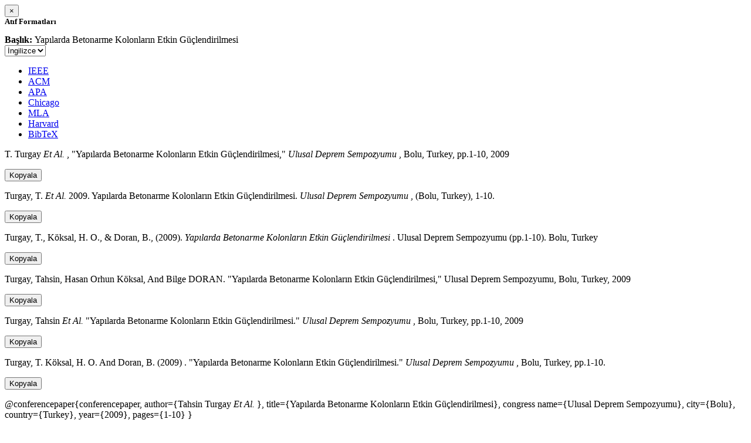

--- FILE ---
content_type: text/html; charset=utf-8
request_url: https://avesis.yildiz.edu.tr/activitycitation/index/1/1aa7c710-3e63-4c0c-ac3b-60f1649242a9
body_size: 10408
content:
<link href="/Content/mainpage/css/custom.css" rel="stylesheet" />
<link href="/Content/mainpage/vendor/select2/css/select2.min.css" rel="stylesheet" />
<link href="/Content/mainpage/vendor/select2-bootstrap-theme/select2-bootstrap.min.css" rel="stylesheet" />
<style>
    .citationmodal-body {
        color: black !important;
    }

    .citationmodal-button {
        color: #fff !important;
        background-color: #08c !important;
        border-color: #08c #08c #069 !important;
    }
    .citationmodal-button:hover{
        color:white!important;
    }
</style>
<div class="modal-header">
    <button type="button" class="close" data-dismiss="modal" aria-label="Close">
        <span aria-hidden="true">&times;</span>
    </button>
    <h5 class="modal-title">
        <strong>Atıf Formatları</strong>
    </h5>
</div>
<div class="modal-body citationmodal-body">
    <div class="form-group">
        <div class="col-md-10 col-sm-9 col-xs-10" style="padding-left:0">
            <label><strong>Başlık: </strong> </label>
            <span>Yapılarda Betonarme Kolonların Etkin G&#252;&#231;lendirilmesi</span>
        </div>
        <div class="col-md-2 col-sm-3 col-xs-2" style="padding-right:0">
            <select class="dropdown pull-right" id="lang-control">
                <option value="Secondary" selected>İngilizce</option>
                <option value="Primary">T&#252;rk&#231;e</option>
            </select>
        </div>
    </div>
    <div id="citation-modal-tabs">
        <ul class="nav nav-tabs">
            <li class="active" style="width:14%">
                <a href="#ieee" data-toggle="tab">IEEE</a>
            </li>
            <li style="width:14%">
                <a href="#acm" data-toggle="tab">ACM</a>
            </li>
            <li style="width:14%">
                <a href="#apa" data-toggle="tab">APA</a>
            </li>
            <li style="width:15%">
                <a href="#chicago" data-toggle="tab">Chicago</a>
            </li>
            <li style="width:14%">
                <a href="#mla" data-toggle="tab">MLA</a>
            </li>
            <li style="width:15%">
                <a href="#harvard" data-toggle="tab">Harvard</a>
            </li>
            <li style="width:14%">
                <a href="#bibtex" data-toggle="tab">BibTeX</a>
            </li>
        </ul>
        <div class="tab-content">
            <div class="tab-pane active" id="ieee">
                <p class="col-md-11 col-sm-11 col-xs-11" id="ieee-content">
                    T.  Turgay <i>Et Al.</i> , "Yapılarda Betonarme Kolonların Etkin Güçlendirilmesi,"  <i>Ulusal Deprem Sempozyumu</i> , Bolu, Turkey, pp.1-10, 2009
                </p>
                <div class="col-md-1 col-sm-1 col-xs-1">
                    <button id="ieee-content-button" class="btn btn-md btn-clipboard" onclick="copyToClipboard('#ieee-content')">Kopyala</button>
                </div>
            </div>
            <div class="tab-pane" id="acm">
                <p class="col-md-11 col-sm-11 col-xs-11" id="acm-content">
                    Turgay, T.  <i>Et Al.</i> 2009. Yapılarda Betonarme Kolonların Etkin Güçlendirilmesi.  <i>Ulusal Deprem Sempozyumu</i> , (Bolu, Turkey), 1-10. 
                </p>
                <div class="col-md-1 col-sm-1 col-xs-1">
                    <button id="acm-content-button" class="btn btn-md btn-clipboard" onclick="copyToClipboard('#acm-content')">Kopyala</button>
                </div>
            </div>
            <div class="tab-pane" id="apa">
                <p class="col-md-11 col-sm-11 col-xs-11" id="apa-content">
                    Turgay, T., Köksal, H. O.,  & Doran, B., (2009).  <i>Yapılarda Betonarme Kolonların Etkin Güçlendirilmesi</i> . Ulusal Deprem Sempozyumu (pp.1-10). Bolu, Turkey
                </p>
                <div class="col-md-1 col-sm-1 col-xs-1">
                    <button id="apa-content-button"  class="btn btn-md btn-clipboard" onclick="copyToClipboard('#apa-content')">Kopyala</button>
                </div>
            </div>
            <div class="tab-pane" id="chicago">
                <p class="col-md-11 col-sm-11 col-xs-11" id="chicago-content">
                    Turgay, Tahsin, Hasan Orhun Köksal, And Bilge   DORAN. "Yapılarda Betonarme Kolonların Etkin Güçlendirilmesi," Ulusal Deprem Sempozyumu, Bolu, Turkey, 2009
                </p>
                <div class="col-md-1 col-sm-1 col-xs-1">
                    <button id="chicago-content-button" class="btn btn-md btn-clipboard" onclick="copyToClipboard('#chicago-content')">Kopyala</button>
                </div>
            </div>
            <div class="tab-pane" id="mla">
                <p class="col-md-11 col-sm-11 col-xs-11" id="mla-content">
                    Turgay, Tahsin <i>Et Al.</i>  "Yapılarda Betonarme Kolonların Etkin Güçlendirilmesi."  <i>Ulusal Deprem Sempozyumu</i> , Bolu, Turkey, pp.1-10, 2009
                </p>
                <div class="col-md-1 col-sm-1 col-xs-1">
                    <button id="mla-content-button" class="btn btn-md btn-clipboard" onclick="copyToClipboard('#mla-content')">Kopyala</button>
                </div>
            </div>
            <div class="tab-pane" id="harvard">
                <p class="col-md-11 col-sm-11 col-xs-11" id="harvard-content">
                    Turgay, T. Köksal, H. O.  And Doran, B. (2009) . "Yapılarda Betonarme Kolonların Etkin Güçlendirilmesi."  <i>Ulusal Deprem Sempozyumu</i> , Bolu, Turkey, pp.1-10.
                </p>
                <div class="col-md-1 col-sm-1 col-xs-1">
                    <button id="harvard-content-button" class="btn btn-md btn-clipboard" onclick="copyToClipboard('#harvard-content')">Kopyala</button>
                </div>
            </div>
            <div class="tab-pane" id="bibtex">
                <p class="col-md-11 col-sm-11 col-xs-11" id="bibtex-content">
                    @conferencepaper{conferencepaper, author={Tahsin Turgay <i>Et Al.</i> }, title={Yapılarda Betonarme Kolonların Etkin Güçlendirilmesi}, congress name={Ulusal Deprem Sempozyumu}, city={Bolu}, country={Turkey}, year={2009}, pages={1-10} }
                </p>
                <div class="col-md-1 col-sm-1 col-xs-1">
                    <button id="bibtex-content-button" class="btn btn-md btn-clipboard" onclick="copyToClipboard('#bibtex-content')">Kopyala</button>
                </div>
            </div>
        </div>
    </div>
</div>
<div class="modal-footer">
    <button type="button" class="btn btn-close citationmodal-button" data-dismiss="modal">Kapat</button>
</div>
<script src="/Content/backoffice/vendor/select2/js/select2.full.min.js"></script>
<script type="text/javascript">
    $(function () {
        $('#lang-control').change(function () {
            var data = $(this).val();
            if (data == "Primary") {
                $("#ieee-content").html(`T.  Turgay <i>Ve Ark.</i> , "Yapılarda Betonarme Kolonların Etkin Güçlendirilmesi,"  <i>Ulusal Deprem Sempozyumu</i> , Bolu, Türkiye, ss.1-10, 2009`);
                $("#acm-content").html(`Turgay, T.  <i>Ve Ark.</i> 2009. Yapılarda Betonarme Kolonların Etkin Güçlendirilmesi.  <i>Ulusal Deprem Sempozyumu</i> , (Bolu, Türkiye), 1-10. `);
                $("#apa-content").html(`Turgay, T., Köksal, H. O.,  & Doran, B., (2009).  <i>Yapılarda Betonarme Kolonların Etkin Güçlendirilmesi</i> . Ulusal Deprem Sempozyumu (ss.1-10). Bolu, Türkiye`);
                $("#mla-content").html(`Turgay, Tahsin <i>Ve Ark.</i>  "Yapılarda Betonarme Kolonların Etkin Güçlendirilmesi."  <i>Ulusal Deprem Sempozyumu</i> , Bolu, Türkiye, ss.1-10, 2009`);
                $("#harvard-content").html(`Turgay, T. Köksal, H. O.  Ve Doran, B. (2009) . "Yapılarda Betonarme Kolonların Etkin Güçlendirilmesi."  <i>Ulusal Deprem Sempozyumu</i> , Bolu, Türkiye, ss.1-10.`);
                $("#chicago-content").html(`Turgay, Tahsin, Hasan Orhun Köksal, Ve Bilge   DORAN. "Yapılarda Betonarme Kolonların Etkin Güçlendirilmesi," Ulusal Deprem Sempozyumu, Bolu, Türkiye, 2009`);
                $("#bibtex-content").html(`@conferencepaper{conferencepaper, author={Tahsin Turgay <i>Ve Ark.</i> }, title={Yapılarda Betonarme Kolonların Etkin Güçlendirilmesi}, congress name={Ulusal Deprem Sempozyumu}, city={Bolu}, country={Türkiye}, year={2009}, pages={1-10} }`);
            }
            else if (data == "Secondary") {
                $("#ieee-content").html(`T.  Turgay <i>Et Al.</i> , "Yapılarda Betonarme Kolonların Etkin Güçlendirilmesi,"  <i>Ulusal Deprem Sempozyumu</i> , Bolu, Turkey, pp.1-10, 2009`);
                $("#acm-content").html(`Turgay, T.  <i>Et Al.</i> 2009. Yapılarda Betonarme Kolonların Etkin Güçlendirilmesi.  <i>Ulusal Deprem Sempozyumu</i> , (Bolu, Turkey), 1-10. `);
                $("#apa-content").html(`Turgay, T., Köksal, H. O.,  & Doran, B., (2009).  <i>Yapılarda Betonarme Kolonların Etkin Güçlendirilmesi</i> . Ulusal Deprem Sempozyumu (pp.1-10). Bolu, Turkey`);
                $("#mla-content").html(`Turgay, Tahsin <i>Et Al.</i>  "Yapılarda Betonarme Kolonların Etkin Güçlendirilmesi."  <i>Ulusal Deprem Sempozyumu</i> , Bolu, Turkey, pp.1-10, 2009`);
                $("#harvard-content").html(`Turgay, T. Köksal, H. O.  And Doran, B. (2009) . "Yapılarda Betonarme Kolonların Etkin Güçlendirilmesi."  <i>Ulusal Deprem Sempozyumu</i> , Bolu, Turkey, pp.1-10.`);
                $("#chicago-content").html(`Turgay, Tahsin, Hasan Orhun Köksal, And Bilge   DORAN. "Yapılarda Betonarme Kolonların Etkin Güçlendirilmesi," Ulusal Deprem Sempozyumu, Bolu, Turkey, 2009`);
                $("#bibtex-content").html(`@conferencepaper{conferencepaper, author={Tahsin Turgay <i>Et Al.</i> }, title={Yapılarda Betonarme Kolonların Etkin Güçlendirilmesi}, congress name={Ulusal Deprem Sempozyumu}, city={Bolu}, country={Turkey}, year={2009}, pages={1-10} }`);
            }
        });
    });
    function copyToClipboard(element) {
        var $temp = $("<input>");
        $("body").append($temp);
        $temp.val($(element).text()).select();
        document.execCommand("copy");
        $temp.remove();
        $('.btn-clipboard').removeAttr('data-original-title');
        $(element + '-button').attr('data-original-title', 'İçerik panoya kopyalandı.');
        $(element + '-button').tooltip('show');
    }
</script>